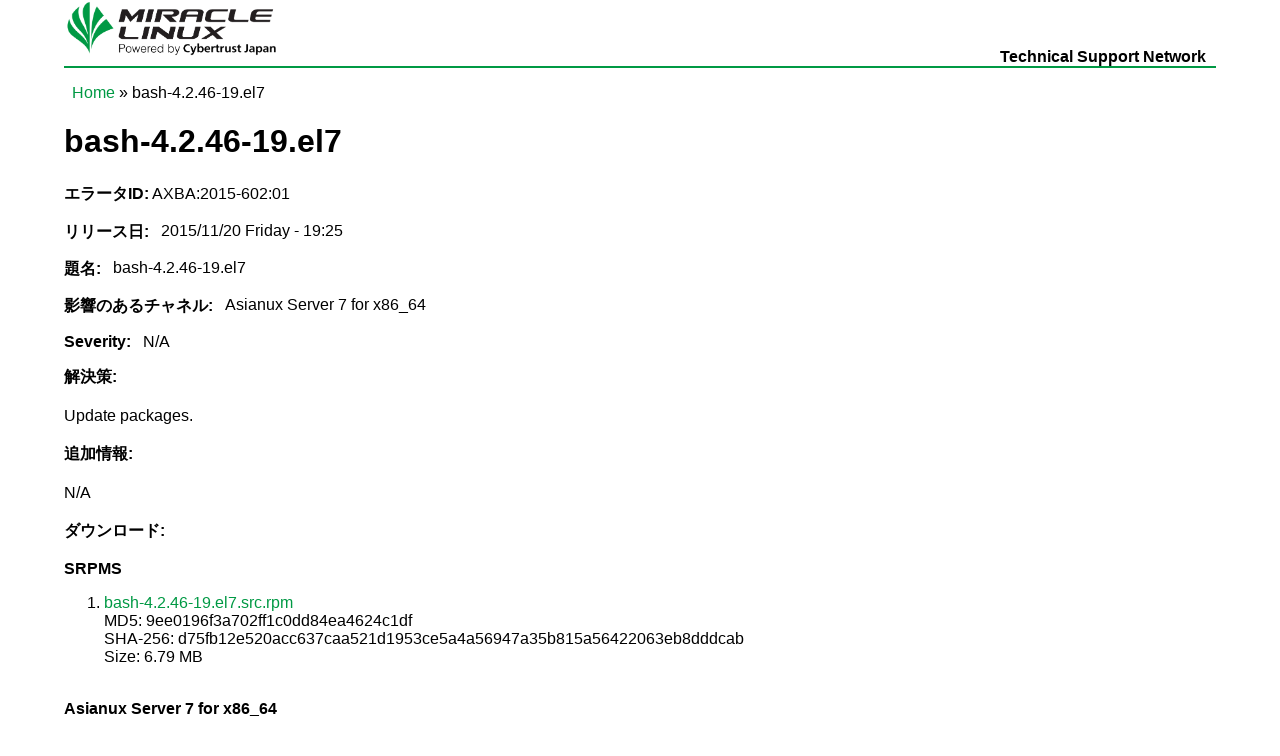

--- FILE ---
content_type: text/html; charset=utf-8
request_url: https://tsn.miraclelinux.com/ja/node/5986
body_size: 8460
content:
<!DOCTYPE html PUBLIC "-//W3C//DTD XHTML+RDFa 1.0//EN"
  "http://www.w3.org/MarkUp/DTD/xhtml-rdfa-1.dtd">
<html xmlns="http://www.w3.org/1999/xhtml" xml:lang="ja" version="XHTML+RDFa 1.0" dir="ltr"
  xmlns:content="http://purl.org/rss/1.0/modules/content/"
  xmlns:dc="http://purl.org/dc/terms/"
  xmlns:foaf="http://xmlns.com/foaf/0.1/"
  xmlns:og="http://ogp.me/ns#"
  xmlns:rdfs="http://www.w3.org/2000/01/rdf-schema#"
  xmlns:sioc="http://rdfs.org/sioc/ns#"
  xmlns:sioct="http://rdfs.org/sioc/types#"
  xmlns:skos="http://www.w3.org/2004/02/skos/core#"
  xmlns:xsd="http://www.w3.org/2001/XMLSchema#">

<head profile="http://www.w3.org/1999/xhtml/vocab">
  <meta http-equiv="Content-Type" content="text/html; charset=utf-8" />
<link rel="shortcut icon" href="/sites/tsn.asianux.com/files/favicon.ico" type="image/vnd.microsoft.icon" />
<link rel="shortlink" href="/ja/node/5986" />
<link rel="canonical" href="/ja/node/5986" />
<meta name="Generator" content="Drupal 7 (http://drupal.org)" />
  <title>bash-4.2.46-19.el7 | MIRACLE LINUX</title>
  <style type="text/css" media="all">
@import url("/modules/system/system.base.css?t9343j");
@import url("/modules/system/system.menus.css?t9343j");
@import url("/modules/system/system.messages.css?t9343j");
@import url("/modules/system/system.theme.css?t9343j");
</style>
<style type="text/css" media="all">
@import url("/modules/comment/comment.css?t9343j");
@import url("/profiles/tsnhq/modules/contrib/date/date_api/date.css?t9343j");
@import url("/modules/field/theme/field.css?t9343j");
@import url("/modules/node/node.css?t9343j");
@import url("/modules/search/search.css?t9343j");
@import url("/modules/user/user.css?t9343j");
@import url("/profiles/tsnhq/modules/contrib/views/css/views.css?t9343j");
</style>
<style type="text/css" media="all">
@import url("/profiles/tsnhq/modules/contrib/ctools/css/ctools.css?t9343j");
</style>
<style type="text/css" media="all">
@import url("/themes/ml_tsntheme/style.css?t9343j");
</style>
  <script type="text/javascript" src="/misc/jquery.js?v=1.4.4"></script>
<script type="text/javascript" src="/misc/jquery.once.js?v=1.2"></script>
<script type="text/javascript" src="/misc/drupal.js?t9343j"></script>
<script type="text/javascript" src="/sites/tsn.asianux.com/files/languages/ja_c9OSisUXJugfscvWTO1SQ7kxhDdj9TSlDyqznApx_38.js?t9343j"></script>
<script type="text/javascript">
<!--//--><![CDATA[//><!--
jQuery.extend(Drupal.settings, {"basePath":"\/","pathPrefix":"ja\/","ajaxPageState":{"theme":"ml_tsntheme","theme_token":"fBslZE_JH5MQj8RI6ZZQ_iJ9i3vrsV0eFlcEUvVWOQ0","js":{"misc\/jquery.js":1,"misc\/jquery.once.js":1,"misc\/drupal.js":1,"public:\/\/languages\/ja_c9OSisUXJugfscvWTO1SQ7kxhDdj9TSlDyqznApx_38.js":1},"css":{"modules\/system\/system.base.css":1,"modules\/system\/system.menus.css":1,"modules\/system\/system.messages.css":1,"modules\/system\/system.theme.css":1,"modules\/comment\/comment.css":1,"profiles\/tsnhq\/modules\/contrib\/date\/date_api\/date.css":1,"modules\/field\/theme\/field.css":1,"modules\/node\/node.css":1,"modules\/search\/search.css":1,"modules\/user\/user.css":1,"profiles\/tsnhq\/modules\/contrib\/views\/css\/views.css":1,"profiles\/tsnhq\/modules\/contrib\/ctools\/css\/ctools.css":1,"themes\/ml_tsntheme\/style.css":1}}});
//--><!]]>
</script>
</head>
<body class="html not-front not-logged-in no-sidebars page-node page-node- page-node-5986 node-type-errata-page i18n-ja" >
  <div id="skip-link">
    <a href="#main-content" class="element-invisible element-focusable">Skip to main content</a>
  </div>
    
  <div id="page-wrapper"><div id="page">

    <div id="header"><div class="section clearfix">

              <a href="/ja" title="Home" rel="home" id="logo">
          <img src="/themes/ml_tsntheme/logo.png" alt="Home" />
        </a>
      
              <div id="name-and-slogan">
                                    <div id="site-name"><strong>
                <a href="/ja" title="Home" rel="home"><span>MIRACLE LINUX</span></a>
              </strong></div>
                      
                      <div id="site-slogan">Technical Support Network</div>
                  </div> <!-- /#name-and-slogan -->
      
      
    </div></div> <!-- /.section, /#header -->

          <div id="navigation"><div class="section">
        <h2>Main menu</h2><ul id="main-menu" class="links inline clearfix"><li class="menu-1310 first"><a href="https://tsn.miraclelinux.com" title="">HOME</a></li>
<li class="menu-279 last"><a href="/ja/errata">Errata</a></li>
</ul>              </div></div> <!-- /.section, /#navigation -->
    
          <div id="breadcrumb"><h2 class="element-invisible">You are here</h2><div class="breadcrumb"><a href="/ja">Home</a> » bash-4.2.46-19.el7</div></div>
    
    
    <div id="main-wrapper"><div id="main" class="clearfix">

      <div id="content" class="column"><div class="section">
                <a id="main-content"></a>
                <h1 class="title" id="page-title">bash-4.2.46-19.el7</h1>                <div class="tabs"></div>                          <div class="region region-content">
    <div id="block-system-main" class="block block-system">

    
  <div class="content">
    <div id="node-5986" class="node node-errata-page clearfix" about="/ja/node/5986" typeof="sioc:Item foaf:Document">

  
      <span property="dc:title" content="AXBA:2015-602:01" class="rdf-meta element-hidden"></span>
  
      <p id="errata-id"><strong>エラータID:</strong> AXBA:2015-602:01</p>
  
  <div class="content">
    <div class="field field-name-field-release-date field-type-date field-label-inline clearfix"><div class="field-label">リリース日:&nbsp;</div><div class="field-items"><div class="field-item even"><span class="date-display-single" property="dc:date" datatype="xsd:dateTime" content="2015-11-20T19:25:36+09:00">2015/11/20 Friday  - 19:25</span></div></div></div><div class="field field-name-field-subject field-type-text field-label-inline clearfix"><div class="field-label">題名:&nbsp;</div><div class="field-items"><div class="field-item even">bash-4.2.46-19.el7</div></div></div><div class="field field-name-field-affected-channels field-type-list-text field-label-inline clearfix"><div class="field-label">影響のあるチャネル:&nbsp;</div><div class="field-items"><div class="field-item even">Asianux Server 7 for x86_64</div></div></div><div class="field field-name-field-severity field-type-list-text field-label-inline clearfix"><div class="field-label">Severity:&nbsp;</div><div class="field-items"><div class="field-item even">N/A</div></div></div><div class="field field-name-field-solution field-type-text-long field-label-above"><div class="field-label">解決策:&nbsp;</div><div class="field-items"><div class="field-item even"><p>Update packages.</p>
</div></div></div><div class="field field-name-field-additional-info field-type-text-long field-label-above"><div class="field-label">追加情報:&nbsp;</div><div class="field-items"><div class="field-item even"><p>N/A</p>
</div></div></div><div class="field field-name-field-download field-type-computed field-label-above"><div class="field-label">ダウンロード:&nbsp;</div><div class="field-items"><div class="field-item even"><br /><b>SRPMS</b><br />
<ol>
<li><a href="/system/files/AXS7/SRPMS/UPDATE/SRPMS/bash-4.2.46-19.el7.src.rpm">bash-4.2.46-19.el7.src.rpm</a><br>
MD5: 9ee0196f3a702ff1c0dd84ea4624c1df<br>
SHA-256: d75fb12e520acc637caa521d1953ce5a4a56947a35b815a56422063eb8dddcab<br>
Size: 6.79 MB</li>
</ol></div><div class="field-item odd"></div><div class="field-item even"><br /><b>Asianux Server 7 for x86_64</b><br />
<ol>
<li><a href="/system/files/AXS7/x86_64/UPDATE/RPMS/bash-4.2.46-19.el7.x86_64.rpm">bash-4.2.46-19.el7.x86_64.rpm</a><br>
MD5: 4fe84c85dcfdd827b263ea359de154e5<br>
SHA-256: 36f28b7e981d1036707f2bf3211f6a2c74e3cbc4ecbe89f9f1a4bda2d12eb55f<br>
Size: 0.99 MB</li>
</ol></div></div></div>  </div>

  <ul class="links inline"><li class="comment_forbidden first last"></li>
</ul>
  
  <p class="to-list"><button onclick="history.back()">一覧へ戻る</button></p>
</div>
  </div>
</div>
  </div>
              </div></div> <!-- /.section, /#content -->

      
      
    </div></div> <!-- /#main, /#main-wrapper -->

    <div id="footer"><div class="section">
          </div></div> <!-- /.section, /#footer -->

  </div></div> <!-- /#page, /#page-wrapper -->
  </body>
</html>
